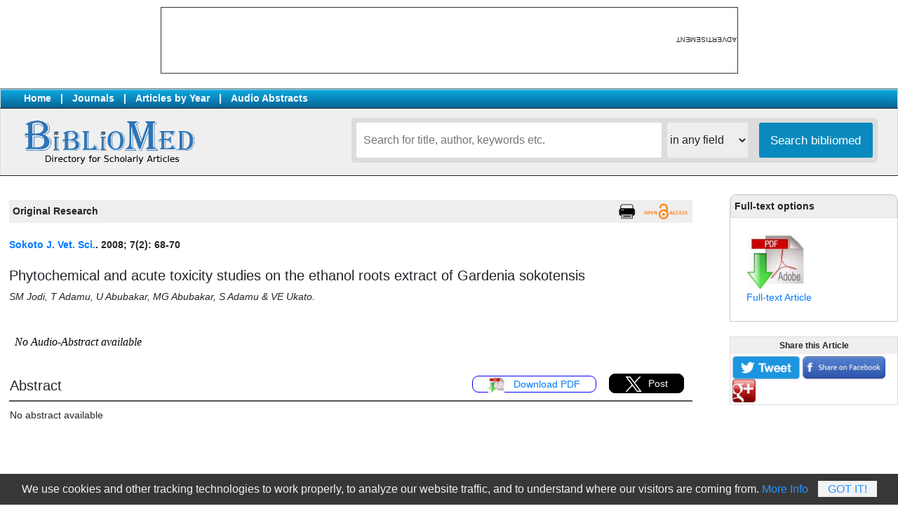

--- FILE ---
content_type: text/html; charset=UTF-8
request_url: https://www.bibliomed.org/?mno=37727
body_size: 22122
content:
<!doctype html>
<html lang="en">
<head>
<meta charset="utf-8">
<meta name="viewport" content="width=device-width, initial-scale=1">

<title>Phytochemical and acute toxicity studies on the ethanol roots extract of Gardenia sokotensis   | Sokoto Journal of Veterinary Sciences</title>
<meta name="generator" content="BiblioMed Repository">
<link rel="schema.DC" href="https://purl.org/dc/elements/1.1/" />
<meta name="DC.Creator.PersonalName" content="SM Jodi"/>
<meta name="DC.Creator.PersonalName" content="T Adamu"/>
<meta name="DC.Creator.PersonalName" content="U Abubakar"/>
<meta name="DC.Creator.PersonalName" content="MG Abubakar"/>
<meta name="DC.Creator.PersonalName" content="S Adamu & VE Ukato"/>
<meta name="DC.Date.created" scheme="ISO8601" content="2013-05-10"/>
<meta name="DC.Date.dateSubmitted" scheme="ISO8601" content=2013-05-10"/>
<meta name="DC.Date.issued" scheme="ISO8601" content="2013-05-10"/>
<meta name="DC.DC.Date.X-MetadataLastModified" scheme="ISO8601" content="2013-05-10"/>
<meta name="DC.Description" content=""/>
<META NAME="DC.Publisher" CONTENT="Faculty of Veterinary Medicine, Usmanu Danfodiyo University, Sokoto-Nigeria">
<meta name="DC.Format" scheme="IMT" content="application/pdf"/>
<meta name="DC.Identifier" content="37727"/>
<meta name="DC.Identifier.pageNumber" content="68-70"/>
<meta name="DC.Identifier.DOI" content=""/>
<meta name="DC.Identifier.URI" content="https://www.sokvetjournal.net/?mno=37727"/>
<meta name="DC.Language" scheme="ISO639-1" content="en"/>
<meta name="DC.Rights" content="Copyright (c)  "/>
<meta name="DC.Rights" content=""/>
<meta name="DC.Source" content="Sokoto Journal of Veterinary Sciences"/>
<meta name="DC.Source.ISSN" content="1595-093X"/>
<META NAME="DC.Identifier" SCHEME="ISSN" CONTENT="1595-093X">
<meta name="DC.Source.Issue" content="2"/>
<meta name="DC.Source.Volume" content="7"/>
<meta name="DC.Source.URI" content="http://www.sokvetjournal.net"/>
<meta name="DC.Subject" xml:lang="en" content=""/>
<meta name="DC.Title" content="Phytochemical and acute toxicity studies on the ethanol roots extract of Gardenia sokotensis  ">
<meta name="DC.Type" content="Text.Serial.Journal"/>
<meta name="DC.Type.articleType" content="Articles"/>
<meta name="gs_meta_revision" content="1.1"/>
<meta name="citation_journal_title" content="Sokoto Journal of Veterinary Sciences">
<meta name="citation_journal_abbrev" content=""/>
<meta name="citation_issn" content="1595-093X"/>
<meta name="citation_author" content="SM Jodi">
<meta name="citation_author" content=" T Adamu">
<meta name="citation_author" content=" U Abubakar">
<meta name="citation_author" content=" MG Abubakar">
<meta name="citation_author" content=" S Adamu & VE Ukato">
<meta name="citation_title" content="Phytochemical and acute toxicity studies on the ethanol roots extract of Gardenia sokotensis  ">
<meta name="citation_date" content="2013/05/10">
<meta name="citation_volume" content="7">
<meta name="citation_issue" content="2">
<meta name="citation_firstpage" content="68">
<meta name="citation_lastpage" content="68"/>
<meta name="citation_doi" content="">
<meta name="citation_abstract_html_url" content="https://www.sokvetjournal.net/?mno=37727">
<meta name="citation_keywords" xml:lang="en" content=""/>
<meta name="citation_pdf_url" content="https://www.sokvetjournal.net/fulltextpdf.php?mno=37727">
<meta name="citation_language" content="en"/>
<link rel="shortcut icon" href="/img/favicon.ico" type="image/x-icon">
<link rel="stylesheet" href="https://stackpath.bootstrapcdn.com/bootstrap/4.3.1/css/bootstrap.min.css" integrity="sha384-ggOyR0iXCbMQv3Xipma34MD+dH/1fQ784/j6cY/iJTQUOhcWr7x9JvoRxT2MZw1T" crossorigin="anonymous">
<link rel="stylesheet" href="index_stylefront.css" type="text/css" />
<script
	data-text="We use cookies and other tracking technologies to work properly, to analyze our website traffic, and to understand where our visitors are coming from."
	data-button="Got It!"
	data-info="More Info"
	data-link="https://www.bibliomed.org/?page=privacy_policy"
	data-expire="30"
	data-style="#cookieWarnBox a {}"
	type="text/javascript"
	id="cookieWarn"
	src="/img/cookie-warn.min.js">
</script>

<script>
function showhide(divid) {
  var x = document.getElementById(divid);
  if (x.style.display === "none") {
    x.style.display = "block";
  } else {
    x.style.display = "none";
  }
}
</script>
<style>
<!--
/* body { font-family:DaytonaPro-Light,Helvetica Neue,Helvetica,Hiragino Sans GB,Microsoft YaHei,Wenquanyi Micro Hei,sans-serif; } */
/* * { border: 1px solid black; } */
//-->
</style>
<!-- Google tag (gtag.js) -->
<script async src="https://www.googletagmanager.com/gtag/js?id=G-J5QDJBEHJL"></script>
<script>
  window.dataLayer = window.dataLayer || [];
  function gtag(){dataLayer.push(arguments);}
  gtag('js', new Date());

  gtag('config', 'G-J5QDJBEHJL');
</script>
</head>
<body topmargin="0" leftmargin="0" rightmargin="0" bottommargin="0" style="font-size:0.9em;">
		<table align=center border=0 style="margin-top:10px;border:1px solid #333; font-size:10px;"><tr valign=middle><td><div id='inadsbh' style='width:731px; height:91px; margin:0;'></div></td><td style="writing-mode: tb-rl; transform: rotate(-180deg); trxt-align:center;">ADVERTISEMENT</td></tr></table><br>
			<table align="center" border="0" width="100%" cellspacing="0" cellpadding="3px" bgcolor="#ffffff" style="border:1px solid #dddddd;background:#efefef;">
	<tr valign="middle" style="font-weight:bold;">
	<td style="border-top:1px solid #787878;padding-left:33px;border-bottom:1px solid #242424;background-image:url(https://www.bibliomed.org/img/bg_search.gif);background-position:top;color:#fff;">
		<a href="https://www.bibliomed.org" style="padding:0 13px 0 0;color:#fff;">Home</a>|<a href="/?sec=journals" style="padding:0 13px 0 13px;color:#fff;">Journals</a>|<a href="/?sec=allyears" style="padding:0 13px 0 13px;color:#fff;">Articles by Year</a>|<a href="/?sec=audioabstracts" style="padding:0 13px 0 13px;color:#fff;">Audio Abstracts</a>
	</td>
	<td align="right" nowrap style="border-top:1px solid #787878;padding:1px 22px 1px 0;border-bottom:1px solid #242424;background-color:#eeeeee;background-image:url(https://www.bibliomed.org/img/bg_search.gif);background-position:top;">
		</td>
	</tr>
	<tr valign="top">
		<td style="font-size:11px;font-family:trebuchet ms, arial;border-bottom:1px solid #242424;padding:13px 44px 13px 33px;" align=left>
			<a href="/"><img src="/img/logo_bibliomed_blue_text.png" height="69" border="0"></a>
		</td>
		<td style="border-bottom:1px solid #242424;padding:13px;">
			<div class="search-service">
		 	<form action="" method="get">
				<input type="text" name="term" value="" placeholder="Search for title, author, keywords etc." class="searchbox"/>&nbsp;
					<select name="sarea" class="searchslc">
						<option value=''>in any field</option>
						<option value=title>in Title</option>
						<option value=summary>in Summary</option>
						<option value=keyword>in Keywords</option>
						<option value=author>in Authors</option>
						<option value=journal>in journals</option>
					</select>
				<input type="submit" name="b1" value="Search bibliomed" class="searchbtn"/>
			</form>
			<div class="clear"></div>
			</div>
	</td></tr>
	</table>
<br>
<table align=center border=0 width='100%' cellspacing=0 cellpadding=0 style="background:#fff;border:&px solid red;">
<tr valign=top><td width="100%">
<table border=0 width='100%' bgcolor='#ffffff'><tr valign=top><td width='100%' style='padding:13px;'><table border=0 width=100% style='background:#eee;'><tr valign=middle><td nowrap style='padding:5px;'><b>Original Research</b></td><td width='100%' align=right style='padding:5px;'>	<a href="javascript:void(0)" onclick="printPage('summary');" alt="Print this Article"><img src="/img/icon_print.png" style="height:23px;border:none;"></a>
	</td><td nowrap style='padding:5px;'><img src='/img/icon_oaccess.png' style='height:23px;'></td></tr></table><br><div id='summary'><div><div style='float:left;'><b><a href='https://www.bibliomed.org/?jtt=1595-093X'>Sokoto J. Vet. Sci.</a>. 2008; 7(2): 68-70</b></div></div><br><br><h5>Phytochemical and acute toxicity studies on the ethanol roots extract of Gardenia sokotensis  </h5><p><i>SM Jodi, T Adamu, U Abubakar, MG Abubakar, S Adamu & VE Ukato.</i></p><br><iframe src='/modul_mp3.php?mpj=79&mpa=37727' style='border:0;width:450px;height:60px;'></iframe><br><table border=0 width=100%><tr valign=top><td nowrap style='border-bottom:2px solid #555; padding-right: 66px;' width=100%><h5>Abstract</h5></td><td align=center nowrap style='border-bottom:2px solid #555;'><a href=' /fulltextpdf.php?mno=37727' target='_blank' style='padding:3px 22px 3px 22px;border:1px solid blue;border-radius:9px;margin:3px;'><img src=/img/logo_pdf.jpg style='height:22px; margin-right:9px;'> Download PDF </a></td><td nowrap style='border-bottom:2px solid #555;'></td><td align=center nowrap style='border-bottom:2px solid #555;padding:0 9px 3px 9px;'><a href='https://twitter.com/share?url=https%3A//www.bibliomed.org/?mno=37727&amp;count=horizontal&amp;via=&amp;text=Phytochemical and acute toxicity studies on the ethanol roots extract of Gardenia sokotensis  &amp;counturl=https%3A//www.bibliomed.org/?mno=37727' title='Tweet This' rel='nofollow' target='_blank' style='padding:5px 22px 5px 22px; background:#000; color:#fff; border:1px solid #000;border-radius:9px;margin:3px;'><img src='/img/icon-twitter.png' style='height:22px; margin-right:9px;'>Post</a></td></tr><tr valign=top><td colspan=4 style='padding-top:9px;'><p style='line-height:1.5em;font-size:1em;'>No abstract available<br><br></p><br/> <br/></td></tr></table></div><br><br><table border=0><tr valign=top><td><p align=center><b>Bibliomed Article Statistics</b></p><table border=0 style='width:430px; height:140px; border:1px solid #000;'><tr valign=bottom><td align=center><span style='border:1px solid #ccc;'>29</span><br><img src='/img/barempty.png' style='background:#ff5500;width:15.260869565217px;height:67.241379310345px;border:1px solid #ff5500;margin-right:1px;'></td><td align=center><span style='border:1px solid #ccc;'>41</span><br><img src='/img/barempty.png' style='background:#ff5500;width:15.260869565217px;height:94.137931034483px;border:1px solid #ff5500;margin-right:1px;'></td><td align=center><span style='border:1px solid #ccc;'>32</span><br><img src='/img/barempty.png' style='background:#ff5500;width:15.260869565217px;height:73.965517241379px;border:1px solid #ff5500;margin-right:1px;'></td><td align=center><span style='border:1px solid #ccc;'>50</span><br><img src='/img/barempty.png' style='background:#ff5500;width:15.260869565217px;height:114.31034482759px;border:1px solid #ff5500;margin-right:1px;'></td><td align=center><span style='border:1px solid #ccc;'>39</span><br><img src='/img/barempty.png' style='background:#ff5500;width:15.260869565217px;height:89.655172413793px;border:1px solid #ff5500;margin-right:1px;'></td><td align=center><span style='border:1px solid #ccc;'>42</span><br><img src='/img/barempty.png' style='background:#ff5500;width:15.260869565217px;height:96.379310344828px;border:1px solid #ff5500;margin-right:1px;'></td><td align=center><span style='border:1px solid #ccc;'>35</span><br><img src='/img/barempty.png' style='background:#ff5500;width:15.260869565217px;height:80.689655172414px;border:1px solid #ff5500;margin-right:1px;'></td><td align=center><span style='border:1px solid #ccc;'>45</span><br><img src='/img/barempty.png' style='background:#ff5500;width:15.260869565217px;height:103.10344827586px;border:1px solid #ff5500;margin-right:1px;'></td><td align=center><span style='border:1px solid #ccc;'>58</span><br><img src='/img/barempty.png' style='background:#ff5500;width:15.260869565217px;height:132.24137931034px;border:1px solid #ff5500;margin-right:1px;'></td><td align=center><span style='border:1px solid #ccc;'>49</span><br><img src='/img/barempty.png' style='background:#ff5500;width:15.260869565217px;height:112.06896551724px;border:1px solid #ff5500;margin-right:1px;'></td><td align=center><span style='border:1px solid #ccc;'>27</span><br><img src='/img/barempty.png' style='background:#ff5500;width:15.260869565217px;height:62.758620689655px;border:1px solid #ff5500;margin-right:1px;'></td><td align=center><span style='border:1px solid #ccc;'>15</span><br><img src='/img/barempty.png' style='background:#ff5500;width:15.260869565217px;height:35.862068965517px;border:1px solid #ff5500;margin-right:1px;'></td><td>R<br>E<br>A<br>D<br>S</td></tr><tr valign=top><td align=center style='border-top:1px solid #555;'><img src='/img/barempty.png' style='background:#080808;width:15.260869565217px;height:108.33333333333px;border:1px solid #080808;margin-right:2px;'><br><span style='border:1px solid #ccc;'>14</span> <br></td><td align=center style='border-top:1px solid #555;'><img src='/img/barempty.png' style='background:#080808;width:15.260869565217px;height:72.222222222222px;border:1px solid #080808;margin-right:2px;'><br><span style='border:1px solid #ccc;'>9</span> <br></td><td align=center style='border-top:1px solid #555;'><img src='/img/barempty.png' style='background:#080808;width:15.260869565217px;height:101.11111111111px;border:1px solid #080808;margin-right:2px;'><br><span style='border:1px solid #ccc;'>13</span> <br></td><td align=center style='border-top:1px solid #555;'><img src='/img/barempty.png' style='background:#080808;width:15.260869565217px;height:101.11111111111px;border:1px solid #080808;margin-right:2px;'><br><span style='border:1px solid #ccc;'>13</span> <br></td><td align=center style='border-top:1px solid #555;'><img src='/img/barempty.png' style='background:#080808;width:15.260869565217px;height:86.666666666667px;border:1px solid #080808;margin-right:2px;'><br><span style='border:1px solid #ccc;'>11</span> <br></td><td align=center style='border-top:1px solid #555;'><img src='/img/barempty.png' style='background:#080808;width:15.260869565217px;height:93.888888888889px;border:1px solid #080808;margin-right:2px;'><br><span style='border:1px solid #ccc;'>12</span> <br></td><td align=center style='border-top:1px solid #555;'><img src='/img/barempty.png' style='background:#080808;width:15.260869565217px;height:122.77777777778px;border:1px solid #080808;margin-right:2px;'><br><span style='border:1px solid #ccc;'>16</span> <br></td><td align=center style='border-top:1px solid #555;'><img src='/img/barempty.png' style='background:#080808;width:15.260869565217px;height:86.666666666667px;border:1px solid #080808;margin-right:2px;'><br><span style='border:1px solid #ccc;'>11</span> <br></td><td align=center style='border-top:1px solid #555;'><img src='/img/barempty.png' style='background:#080808;width:15.260869565217px;height:101.11111111111px;border:1px solid #080808;margin-right:2px;'><br><span style='border:1px solid #ccc;'>13</span> <br></td><td align=center style='border-top:1px solid #555;'><img src='/img/barempty.png' style='background:#080808;width:15.260869565217px;height:108.33333333333px;border:1px solid #080808;margin-right:2px;'><br><span style='border:1px solid #ccc;'>14</span> <br></td><td align=center style='border-top:1px solid #555;'><img src='/img/barempty.png' style='background:#080808;width:15.260869565217px;height:137.22222222222px;border:1px solid #080808;margin-right:2px;'><br><span style='border:1px solid #ccc;'>18</span> <br></td><td align=center style='border-top:1px solid #555;'><img src='/img/barempty.png' style='background:#080808;width:15.260869565217px;height:50.555555555556px;border:1px solid #080808;margin-right:2px;'><br><span style='border:1px solid #ccc;'>6</span> <br></td><td>D<br>O<br>W<br>N<br>L<br>O<br>A<br>D<br>S</td></tr><tr><td align=center>02</td><td align=center>03</td><td align=center>04</td><td align=center>05</td><td align=center>06</td><td align=center>07</td><td align=center>08</td><td align=center>09</td><td align=center>10</td><td align=center>11</td><td align=center style='border-right:1px solid #aaa;'>12</td><td align=center>01</td><td> </td></tr><tr><td align=center colspan=11 style='border-top:1px solid #aaa;'>2025</td><td align=center colspan=1 style='border-top:1px solid #aaa;'>2026</td><td> </td></tr></table></td></tr></table></td></tr></table><br></td><td style='padding:5px 0 0 40px;min-width:280px;max-width:350px;'><div id='inadsr' style='float:left;margin-bottom:17px;'></div><div style="float:left;padding:0;width:100%;display:block;border:1px solid #ccc;border-top-left-radius:9px;border-top-right-radius:9px;"><div style='padding:5px;background:#eee;border:1px solid #ddd;border-top-left-radius:9px;border-top-right-radius:9px;'><b>Full-text options</b></div><div style='float:left;margin:23px;'><a href='/fulltextpdf.php?mno=37727' target='_blank'><img src=/img/logo_pdf.jpg height=80><br>Full-text Article</a></div></div><br style='clear:both;'><br> <table width=100% border=0 cellspacing=0 cellpadding=3 style='border:1px solid #ddd;font-size:14px;'><tr valign=top style='font-size:20px;background-color:#efefef;font-size:12px;'><td align=center><b>Share this Article</b></td></tr><tr><td><a href='https://twitter.com/share?text=Phytochemical and acute toxicity studies on the ethanol roots extract of Gardenia sokotensis  &url=https://bibliomed.org/?mno=37727&hashtags=bibliomed' target='_blank'><img src=/img/tweet-button-2015.png border=0 height=33></a>  <a href='https://www.facebook.com/sharer/sharer.php?u=https://bibliomed.org/?mno=37727&t=Phytochemical and acute toxicity studies on the ethanol roots extract of Gardenia sokotensis  ' target='_blank'><img src=/img/fbook-button-2015.png border=0 height=33></a>  <a href='https://plus.google.com/share?url=https://bibliomed.org/?mno=37727' target='_blank'><img src=/img/gplus-button-2015.png border=0 height=33></a></td></tr></table><br/><p align='center'><script async src="https://pagead2.googlesyndication.com/pagead/js/adsbygoogle.js?client=ca-pub-6749680196402431"
     crossorigin="anonymous"></script>
<!-- bibliomed-right-200x600 -->
<ins class="adsbygoogle"
     style="display:inline-block;width:200px;height:600px"
     data-ad-client="ca-pub-6749680196402431"
     data-ad-slot="2819704499"></ins>
<script>
     (adsbygoogle = window.adsbygoogle || []).push({});
</script>
		</p><br/><div style="float:left;padding:0 0 13px 0;width:100%;display:block;border:1px solid #ccc;border-top-left-radius:9px;border-top-right-radius:9px;"><div style='padding:5px;margin-bottom:13px;background:#eee;border:1px solid #ddd;border-top-left-radius:9px;border-top-right-radius:9px;'><b>Online Article Submission</b></div><a href='https://www.ejmanager.com' target='_blank' style='padding:3px 9px 3px 9px;'>&bull; ejmanager.com</a><br></div><br style='clear:both;'><br/></td>
</tr>
</table>
<br>
<div id='inadsbm' style='width:100%;height:110px;margin-top:22px;text-align:center;'></div><br>
<div style="clear:both;"></div>
<div style="clear:both;margin:auto;width:1000px;">
<script async src="https://pagead2.googlesyndication.com/pagead/js/adsbygoogle.js?client=ca-pub-6749680196402431"
     crossorigin="anonymous"></script>
<!-- bibliomed-bottom-900x160 -->
<ins class="adsbygoogle"
     style="display:inline-block;width:900px;height:160px"
     data-ad-client="ca-pub-6749680196402431"
     data-ad-slot="2320370416"></ins>
<script>
     (adsbygoogle = window.adsbygoogle || []).push({});
</script>
</div>
<div style="clear:both;"></div>
<table border=0 width="100%" cellspacing=0 cellpadding=7px style="border-top:1px solid #242424;border-bottom:1px solid #242424;background-color:#efefef;" class="font1">
<tr valign=top><td>
	<table align=center border=0 width="1200px" cellspacing=0 cellpadding=7px style="line-height:1.5em;">
	<tr valign=top><td>
		<a href="https://www.ejport.com" target="_blank">ejPort - eJManager.com</a><br>
		<a href="https://www.ejmanager.com/mytools" target="_blank">Author Tools</a><br/>
	</td><td>
		<a href="/?page=about">About BiblioMed</a><br>
		<a href="/?page=license">License Information</a><br>
		<a href="/?page=terms_conditions">Terms & Conditions</a><br>
		<a href="/?page=privacy_policy">Privacy Policy</a><br>
	</td><td>
		<a href="/?page=contactus">Contact Us</a><br>
	</td>
	</tr>
	<tr valign=top><td colspan=4>
	<br>
	The articles in Bibliomed are open access articles licensed under Creative Commons Attribution 4.0 International License (CC BY), which permits use, sharing, adaptation, distribution and reproduction in any medium or format, as long as you give appropriate credit to the original author(s) and the source, provide a link to the Creative Commons licence, and indicate if changes were made. To view a copy of this licence, visit <a href="http://creativecommons.org/licenses/by/4.0/" target=_blank>http://creativecommons.org/licenses/by/4.0/</a>.<br>
	</td></tr></table>
	</td></tr></table>
<br/> <br/>
<script>
	function printPage(id)
	{
	   var d=new Date();
	   var html="<html>";
	   html+= document.getElementById(id).innerHTML;
	   html+="This document printed from www.bibliomed.org at " + d;
	   html+="</html>";
	
	   var printWin = window.open('','','left=0,top=0,width=800,height=500,toolbar=0,scrollbars=0,status=0');
	   printWin.document.write(html);
	   printWin.document.close();
	   printWin.focus();
	   printWin.print();
	   printWin.close();
	}
</script>

<script src="https://ajax.googleapis.com/ajax/libs/jquery/3.2.1/jquery.min.js"></script>
<script>
$(document).ready( function() {
	var bjid = '79';
	$("#inadsr").load('https://www.ejmanager.com/inads.php?bjid='+bjid);
});
$(document).ready( function() {
	$("#inadsb").load('https://www.ejmanager.com/inads.php');
});
$(document).ready( function() {
	$("#inadsbm").load('https://www.ejmanager.com/inads.php');
});
$(document).ready( function() {
	$("#inadsbh").load('https://www.ejmanager.com/inadsb.php');
});
</script>

</body>
</html>

--- FILE ---
content_type: text/html; charset=utf-8
request_url: https://www.google.com/recaptcha/api2/aframe
body_size: 267
content:
<!DOCTYPE HTML><html><head><meta http-equiv="content-type" content="text/html; charset=UTF-8"></head><body><script nonce="5FHlvb02HjVVZSufMnIgHg">/** Anti-fraud and anti-abuse applications only. See google.com/recaptcha */ try{var clients={'sodar':'https://pagead2.googlesyndication.com/pagead/sodar?'};window.addEventListener("message",function(a){try{if(a.source===window.parent){var b=JSON.parse(a.data);var c=clients[b['id']];if(c){var d=document.createElement('img');d.src=c+b['params']+'&rc='+(localStorage.getItem("rc::a")?sessionStorage.getItem("rc::b"):"");window.document.body.appendChild(d);sessionStorage.setItem("rc::e",parseInt(sessionStorage.getItem("rc::e")||0)+1);localStorage.setItem("rc::h",'1769094211486');}}}catch(b){}});window.parent.postMessage("_grecaptcha_ready", "*");}catch(b){}</script></body></html>